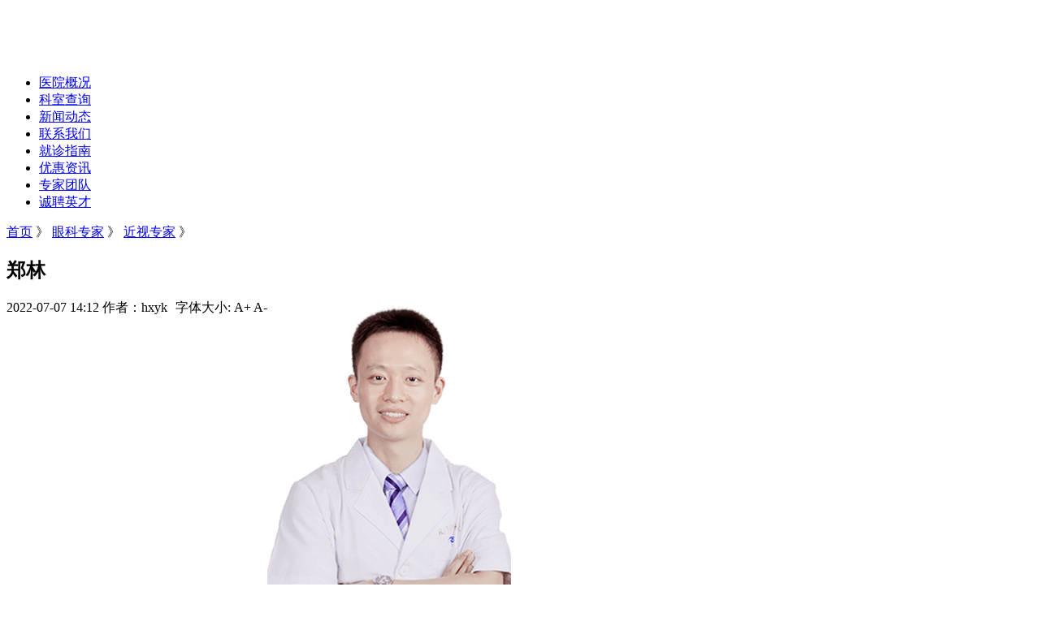

--- FILE ---
content_type: text/html; charset=utf-8
request_url: http://m.0593eye.com//jinshizhuanjia-1231.html
body_size: 5329
content:
<!DOCTYPE html>
<html xmlns="http://www.w3.org/1999/xhtml">
<head>
        <meta http-equiv="Content-Type" content="text/html; Charset=utf-8">
    <title>郑林_近视专家_眼科专家_华厦眼科医院集团宁德眼科医院</title>
    <meta name="keywords" content="" />
    <meta name="description" content="从事眼科工作近20年，具有扎实的视光学理论基础和丰富的近视手术治疗经验。" />
    <meta name="viewport" content="width=device-width, initial-scale=1, user-scalable=no" />
    <link href="/statics/ningde/mobile/bootstrap/css/bootstrap.min.css" rel="stylesheet" type="text/css" />
    <link href="/statics/ningde/mobile/css/common.css" rel="stylesheet" type="text/css" />
    <!--[if lt IE 9]-->
    <script type="text/javascript" src="/statics/ningde/mobile/bootstrap/js/respond.min.js"></script>
    <!--[endif]-->
    <script type="text/javascript" src="/statics/ningde/mobile/js/jquery-1.12.4.min.js"></script>
    <script type="text/javascript" src="/statics/ningde/mobile/bootstrap/js/bootstrap.min.js"></script> 
    <!-- 主体banner 和字体的自适应-->
    <script type="text/javascript" src="/statics/ningde/mobile/js/TouchSlide.1.1.js"></script>
    <script type="text/javascript" src="/statics/ningde/mobile/js/change.js"></script></head>
<body>
	<!--首页面布局头部区域start -->
		<div class="head width100">
		<!-- 头部搜索框start -->
		<div class="head_input">
			<!--离线宝-->
			<div class="clear"></div>
		</div>
		<header class="clear">
			<div class="logo">
				<!-- <a href="/"><img src="/statics/ningde/mobile/images/nav_logo1.png" alt=""></a> -->
				<a href="/"><img src="http://m.0593eye.com/uploadfile/202508/1701f569fa.png" alt="华厦眼科医院集团宁德眼科医院"></a>	
			</div>
			<!-- <div class="nav_icon float_rg">
				<a href=""><img class="fr headCall" src="/statics/ningde/mobile/images/home1_06.png" alt=""></a>
			</div> -->
			<div class="clear">
			</div>
		</header>
		<nav>
			<div class="doc_logo news_logo">
				<ul>
					<li><a href="/yyjj.html">医院概况</a></li>
					<li><a href="/kscx.html">科室查询</a></li>
					<!-- <li><a href="/yankezhuanjia.html">眼科专家</a></li> -->
					<!-- <li><a href="/zj.html">眼科专家</a></li> -->
					<li><a href="/xwzx.html">新闻动态</a></li>
					<li><a href="http://swt.huaxiaeye.cn/LR/Chatpre.aspx?id=MLU78423979&lng=cn&e=宁德眼科医院">联系我们</a></li>
					<li><a href="http://swt.huaxiaeye.cn/LR/Chatpre.aspx?id=MLU78423979&lng=cn&e=宁德眼科医院">就诊指南</a></li>
					<li><a href="http://swt.huaxiaeye.cn/LR/Chatpre.aspx?id=MLU78423979&lng=cn&e=宁德眼科医院" rel="nofollow"> 优惠资讯</a></li>
					<li><a href="/yankezhuanjia.html">专家团队</a>
					<!-- <li><a href="/xinwendongtai.html">医院新闻</a></li> -->
					<li><a href="http://www.huaxiaeye.com/job/lists.html?location=55&jobtype=&title=&pri=12" rel="nofollow">诚聘英才</a></li>
				</ul>
			</div>
		</nav>
	</div>
		<!--首页面布局头部区域end -->
	<div class="news_page width100 devic_content">
		<!--首页面布局头部start -->
		<div id="doc_head" class="width100">
			
			<nav>
				<div class="doc_title">
					<a href="/">首页</a> 》 <a href="/yankezhuanjia.html">眼科专家</a> 》 <a href="/jinshizhuanjia.html">近视专家</a> 》 				</div>
			</nav>
		</div>
		<!--首页面布局头部end -->
		<!--首页面主体内容start -->
		<div class="main_content">
			<div class="content_article">
				<h2 class="text-center text-title">郑林</h2>
				<div class="source">
					<div class="article-author" style="float: left;">
						<span>2022-07-07 14:12&nbsp;作者：hxyk</span>
						<span class="pull-right"></span>
						<div class="margin20"></div>
					</div>
					<div class="tool" style="float: left; margin-left: 10px;">
						<span>字体大小:</span>
						<span class="article-icon artbtn-plus toolText">A+</span>
						<span class="article-icon artbtn-minus">A-</span>
					</div>
				</div>
				<div class="clear" style='color: #eee;'></div>
				<div class="article-content">
					
					<p>
						<img src="http://m.0593eye.com/uploadfile/thumb/4550b6712184141f5d3ab4a14a20e16c.jpg" alt="" style="max-width: 100%;"/><br />
						<p><span style="font-family: 宋体; font-size: 16px;">主任医师，厦门眼科中心屈光手术带教导师，华厦眼科医院集团屈光学组核心委员，眼科学硕士，2002年毕业于广州中山医科大学眼科视光学专业，<span style="font-family: Calibri;">2005</span>年参加全国准分子激光培训考试。师从刘祖国教授。从事眼科工作近<span style="font-family: Calibri;">20</span>年，具有扎实的视光学理论基础和丰富的近视手术治疗经验，目前主持福建省青年课题基金<span style="font-family: Calibri;">1</span>项。</span></p><p><br/></p>					</p>	

    			</div>
    			<div class="next_prev">
           			<ul class="article_next_prev">
                    	<li class="prev_article">
                    		上一篇：<a href="/jinshizhuanjia-995.html">范圣丽</a> 
                    	</li>
                    	<li class="next_article">
                    		下一篇：<a href="/jinshizhuanjia-1232.html">黎新</a>                    	</li>             
                    </ul>
            	</div>
			</div>
			<div class="content_list">
				<div class="list_title">
					<span>猜你想看的</span>
					<span class="pull-right">更多></span>
					<div class="clear"></div>
				</div>
				<ul>
					<!--此标签用于调用相关文章，tag=关键词1,关键词2，多个关键词,分隔，num=显示条数，field=显示字段-->
                        
				</ul>
			</div>
		</div>
		<!--首页面主体内容end -->
	</div>
	<!--首页面底部区域start -->


<!--首页面底部区域start -->
	<div class="width100 footer">
		<!-- 来院路线标题start -->
		<div class="news_title width100 text-center">
			<div class="news_lines1"></div>
			<div class="news_lines2"></div>
			<div class="new_title">来院路线</div>
			<h3>Route To The College</h3>
		</div>
		<!-- 来院路线标题end -->
		<!-- 来院路线start -->
		<!--<div class="doc_route text-center">
			<img src="/statics/ningde/mobile/images/doc_route.jpg" alt="">
		</div>-->
		<!-- 来院路线end -->
		<!-- 咨讯热线start -->
		<div class="foot_flink">
			<a href="tel:0593-2833120"><p class="doc_tel">0593-2833120</p></a>
			<p class="doc_addr">福建省宁德市蕉城南路92号</p>
			<div class="margin23"></div>
		</div>
		<!-- 咨讯热线end -->
		<!-- 快速咨讯 -->
		<a rel="nofollow" href="" class="foot_alink">
			<div class="foot_query text-center">
				<h2>快速咨询来院路线</h2>
			</div>
		</a>
		<!-- 官方预约 -->
		<div class="foot_res">
			<a href="tel:0593-2833120"><p class="res_time pull-left">官方预约挂号平台</p></a>
			<a href="tel:0593-2833120"><p class="res_tel pull-left">预约电话：0593-2833120</p></a>
			<div class="clear"></div>
		</div>
		<div class="foot_form">
			<form method="post" id="orderform" name="orderform">
			<!-- <form onsubmit="return validation();" action="https://know.huaxiaeye.cn/admin/web_ordering/save" method="post" id="orderform" name="orderform"> -->
				<div class="form-group">
				    <label for="name">就诊姓名：</label>
				    <input type='text' name="name" class="form-control" id="name" value="请输入您的姓名" onfocus="if(this.value == '请输入您的姓名') this.value = ''" onblur="if(this.value =='') this.value = '请输入您的姓名'" />
				</div>
				<div class="form-group">
				     <label for="telephone">联系方式：</label>
				    <input type='text' name='telephone' class="form-control" id="telephone" type="text" value="请输入您的电话" onfocus="if(this.value == '请输入您的电话') this.value = ''" onblur="if(this.value =='') this.value = '请输入您的电话'" />
				</div>
				<div class="form-group">
				    <label for="age">就诊年龄：</label>
				    <input type='text' name='age' class="form-control" id="age" value="请输入您的年龄" onfocus="if(this.value == '请输入您的年龄') this.value = ''" onblur="if(this.value =='') this.value = '请输入您的年龄'" />
				</div>
				<div class="form-group form-group3">
				    <label for="order_date">预约日期：</label>
					<input type="date" name="order_date" id="order_date" value="2022-04-27" />
				</div>
				<div class="form-group">
				    <label for="msg">症状描述：</label>
				    <input type='text' name='msg' class="form-control" id="msg" placeholder="症状描述">
				</div>
				<div class="form-group from-flex">
					<label for="code_text">验证码:</label>
					<h5 class="code_show" id="checkCode">75669</h5>
					<input type="text" placeholder="请输入验证码" name="code_text" class="code_text" id="code_text">
				</div>
				<!-- 提交时间 -->
				<!-- <input type="hidden" name="create_time" id="order_time"  /> -->
				<!-- 提交地址 -->
				<!-- <input type="hidden" name="source_url" id="order_addr" /> -->
				<!-- 处理状态 -->
				<!-- <input type="hidden" name="check_flag" id="order_check"/> -->
				<!-- 提交医院宁德C07 -->
				<input type="hidden" name="erp_code" id="order_hos" value="C07" />
				
				<button type="reset" name="reset" class="btn btn_reset"><span>清除重置</span></button>
				<button type="submit" value="Submit" class="btn btn_sub"><span>加密提交</span></button>
			</form>
		</div>
		<!--end 官方预约 -->

		<script type="text/javascript" src="/statics/ningde/mobile/js/order.form.js"></script>
		
		<!-- <script>
			//表单验证
			function validation() {
				var partten_name = /^((?![\u3000-\u303F])[\u2E80-\uFE4F]|\·)*(?![\u3000-\u303F])[\u2E80-\uFE4F](\·)*$/;
			    /*var partten_name = /^([\u4e00-\u9fa5]){2,5}$/;*/
			    var partten_tel = /^((1[3,5,8][0-9])|(14[5,7])|(17[0,6,7,8])|(19[7]))\d{8}$/;
			    var partten_age = /^(?:[1-9][0-9]?|1[01][0-9]|130)$/;
			    var date_time = document.getElementById("order_date").value;
			    if(!partten_name.test($("#name").val())) {
			        alert('请输入正确的姓名格式！');
			        return false;
			    }
			    if(!partten_tel.test($("#telephone").val())) {
			        alert('请输入正确的手机号码！');
			        return false;
			    }
			    if(!partten_age.test($("#age").val())) {
			        alert('请输入正确的年龄!');
			        return false;
			    }
			    if (!date_time){
			    	alert('请输入正确的预约时间!');
			        return false;
			    }
			}
			// 提交地址
			document.getElementById("order_addr").value = window.location.href;
			// 提交时间隐藏提交
			var order_time = new Date();
			document.getElementById("order_time").value = order_time.toLocaleString();
		</script> -->

		<div class="foot">
			<div class="foot_tel">
				<p>点击直接拨打咨询热线</p>
				<p><b>0593-2833120</b></p>
			</div>
			<div class="foot_address">
				<div class="foot_time">
					<span>门诊时间<br><em>8:30-17:00</em></span>
				</div>
				<div class="foot_add">
					<span>医院地址<br><em>福建省宁德市蕉城南路92号</em></span>
				</div>
			</div>
			<div class="foot_text">
				<p> <a href="tel:0592-2109301">投诉电话:0592-2109301</a></p>
				<p> <a href="http://beian.miit.gov.cn/">闽ICP备17012431号-1</a><a style="margin-left: 15px; color: #b2b2b2;" href="/sitemap.html">网站地图</a>
					<a href="javascript:void(0);" onclick="redirectPc()">[电脑版]</a><p>
				<p>（闽-宁-蕉）医广【2019】第03-26-01号</p>
				<p>Copyright © 2018 华厦眼科医院集团宁德眼科医院. All rights reserved.</p>
			</div>
		</div>
	</div>
	<!-- 底部导航start -->
	<div id="footer">
		<div class="doc_foot">
			<ul>
				<li>
					<a href="/">
						<div><img src="/statics/ningde/mobile/images/foot_home.jpg" alt=""></div>
						<span>主页</span>
					</a>	
				</li>
				<li>
					<a rel="nofollow" href="tel:0593-2833120">
						<div><img src="/statics/ningde/mobile/images/foot_phone.png" alt=""><i class="swt_count" id="swt-count">1</i></div>
						<span>电话问诊</span>
					</a>	
				</li>
				<li>
					<a rel="nofollow" href="http://swt.huaxiaeye.cn/LR/Chatpre.aspx?id=MLU78423979&lng=cn&e=宁德眼科医院">
						<div><img src="/statics/ningde/mobile/images/foot_img3.png" alt=""><i class="swt_count1" id="swt-count">6</i></div>
						<span>在线问诊</span>
					</a>	
				</li>
				<li class="doc_list">
					<a rel="nofollow" href="http://swt.huaxiaeye.cn/LR/Chatpre.aspx?id=MLU78423979&lng=cn&e=宁德眼科医院">
						<div><img src="/statics/ningde/mobile/images/foot_img4.png" alt=""></div>
						<span>预约挂号</span>
					</a>	
				</li>
			</ul>
			<div class="clear"></div>
		</div>
	</div>	
	<!--  -->
	<!-- <div class="mb100"></div> -->
	<!--首页面底部区域end -->
	<script type="text/javascript" src="/statics/ningde/mobile/js/banner.js"></script>
	<script type="text/javascript" src="/statics/ningde/layui/layui.js"></script>
	
	<script type="text/javascript">
		layui.use('flow', function(){
		  var flow = layui.flow;
		  //当你执行这样一个方法时，即对页面中的全部带有lay-src的img元素开启了懒加载（当然你也可以指定相关img）
		  flow.lazyimg(); 
		});
	</script>
	<script>
	     function redirectPc() {
	     	var pageUrl = window.location.pathname;
	     	var url="http://www.0593eye.com?frommobile=1";
	        var arcurl="http://0593eye.com";
	        var dir = '';      
	        window.location.href = arcurl + pageUrl;
	        return;
	     }
     </script>
	<!-- 商务通弹窗 -->
	<!--<script type="text/javascript" src="/statics/ningde/mobile/js/swtm.js"></script>-->
    <!--cnzz-->
     0592-2109301<script>
var _hmt = _hmt || [];
(function() {
  var hm = document.createElement("script");
  hm.src = "https://hm.baidu.com/hm.js?eaa91aa7b924ffe27905cfcea586fbbd";
  var s = document.getElementsByTagName("script")[0]; 
  s.parentNode.insertBefore(hm, s);
})();
</script>
<!--cnzz-->
<script type="text/javascript" src="https://s4.cnzz.com/z_stat.php?id=1278045727&web_id=1278045727"></script>
<script language="javascript" src="http://swt.huaxiaeye.cn/JS/LsJS.aspx?siteid=MLU78423979&lng=cn&e=宁德眼科医院"></script><script>
var _hmt = _hmt || [];
(function() {
  var hm = document.createElement("script");
  hm.src = "https://hm.baidu.com/hm.js?33f7b52d102ce387f99f1397d24ffb53";
  var s = document.getElementsByTagName("script")[0]; 
  s.parentNode.insertBefore(hm, s);
})();
</script>

<script>
	var _hmt = _hmt || [];
	(function() {
	var hm = document.createElement("script");
	hm.src = "https://hm.baidu.com/hm.js?eaa91aa7b924ffe27905cfcea586fbbd";
	var s = document.getElementsByTagName("script")[0]; 
	s.parentNode.insertBefore(hm, s);
	})();
</script>
<script type="text/javascript" src="https://s22.cnzz.com/z_stat.php?id=1262060897&web_id=1262060897"></script>	</body>
</html>